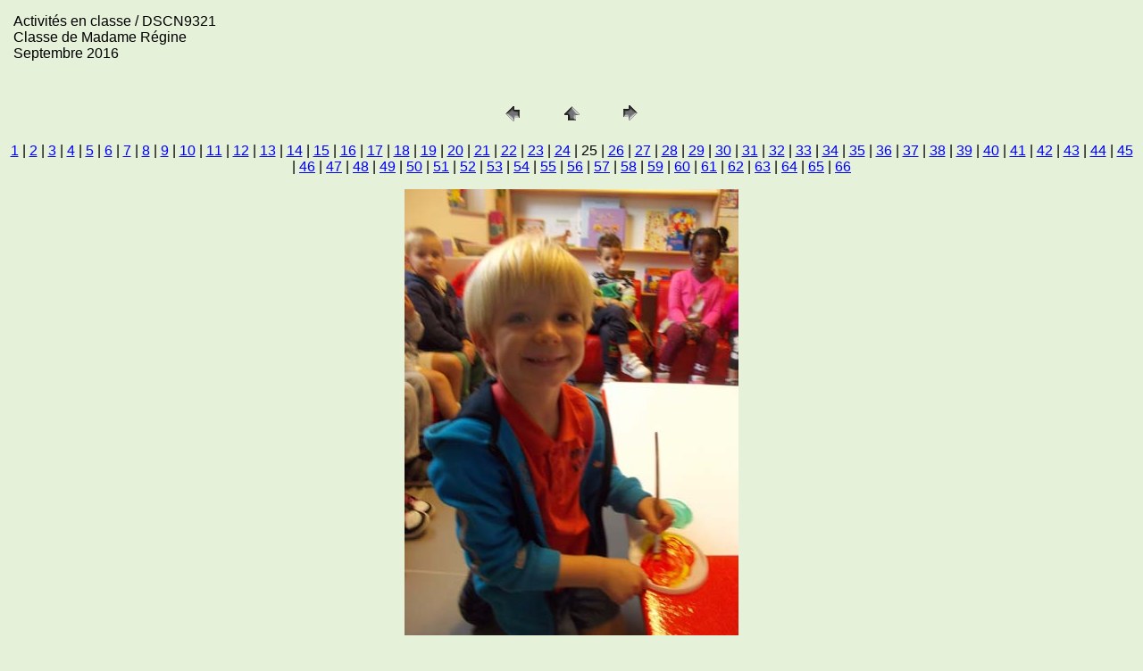

--- FILE ---
content_type: text/html
request_url: http://ecoleboisdelessines.be/photos/mat/201609regine/pages/DSCN9321.htm
body_size: 1055
content:
<HTML>
	<HEAD>

		<TITLE>DSCN9321</TITLE>
		<META name="generator" content="Galerie Web Photo Adobe Photoshop(R) CS">
		<META http-equiv="Content-Type" content="text/html; charset=iso-8859-1">
	</HEAD>

<BODY bgcolor=#E5F1D9 text=#000000 link=#0000FF vlink=#800080 alink=#FF0000>

<TABLE border="0" cellpadding="5" cellspacing="2" width="100%" bgcolor=#E5F1D9>
<TR>
	<TD><FONT size=3 face=Arial>Activit&#233;s en classe / DSCN9321
													<BR>Classe de Madame R&#233;gine
													<BR>Septembre 2016
													<BR>
													<BR><A href="mailto:"></A> 
											
		</FONT>
	</TD>
</TR>
</TABLE>

<P><CENTER>
<TABLE border="0" cellpadding="0" cellspacing="2" width="200">
<TR>
	<TD width="80" align="center"><A href="DSCN9320.htm"><IMG src="../images/previous.gif" height="30" width="30" border="0" alt="Précédente"></A></TD>
	<TD width="80" align="center"><A href="../index.htm#25"><IMG src="../images/home.gif" height="30" width="30" border="0" alt="Accueil"></A></TD>
	<TD width="80" align="center"><A href="DSCN9322.htm"><IMG src="../images/next.gif" height="30" width="30" border="0" alt="Suivante"></A></TD>
</TR>
</TABLE>
</CENTER></P>

<DIV ALIGN=CENTER> 
<P><FONT FACE="Arial, Helvetica, Geneva, Swiss, SunSans-Regular" SIZE="3">
<A HREF="DSCN9251.htm">1</A> |
<A HREF="DSCN9253.htm">2</A> |
<A HREF="DSCN9254.htm">3</A> |
<A HREF="DSCN9255.htm">4</A> |
<A HREF="DSCN9256.htm">5</A> |
<A HREF="DSCN9257.htm">6</A> |
<A HREF="DSCN9303.htm">7</A> |
<A HREF="DSCN9304.htm">8</A> |
<A HREF="DSCN9305.htm">9</A> |
<A HREF="DSCN9306.htm">10</A> |
<A HREF="DSCN9307.htm">11</A> |
<A HREF="DSCN9308.htm">12</A> |
<A HREF="DSCN9309.htm">13</A> |
<A HREF="DSCN9310.htm">14</A> |
<A HREF="DSCN9311.htm">15</A> |
<A HREF="DSCN9312.htm">16</A> |
<A HREF="DSCN9313.htm">17</A> |
<A HREF="DSCN9314.htm">18</A> |
<A HREF="DSCN9315.htm">19</A> |
<A HREF="DSCN9316.htm">20</A> |
<A HREF="DSCN9317.htm">21</A> |
<A HREF="DSCN9318.htm">22</A> |
<A HREF="DSCN9319.htm">23</A> |
<A HREF="DSCN9320.htm">24</A> |
	25 |
<A HREF="DSCN9322.htm">26</A> |
<A HREF="DSCN9323.htm">27</A> |
<A HREF="DSCN9324.htm">28</A> |
<A HREF="DSCN9325.htm">29</A> |
<A HREF="DSCN9326.htm">30</A> |
<A HREF="DSCN9327.htm">31</A> |
<A HREF="DSCN9328.htm">32</A> |
<A HREF="DSCN9329.htm">33</A> |
<A HREF="DSCN9330.htm">34</A> |
<A HREF="DSCN9331.htm">35</A> |
<A HREF="DSCN9332.htm">36</A> |
<A HREF="DSCN9333.htm">37</A> |
<A HREF="DSCN9334.htm">38</A> |
<A HREF="DSCN9335.htm">39</A> |
<A HREF="DSCN9336.htm">40</A> |
<A HREF="DSCN9337.htm">41</A> |
<A HREF="DSCN9338.htm">42</A> |
<A HREF="DSCN9339.htm">43</A> |
<A HREF="DSCN9340.htm">44</A> |
<A HREF="DSCN9341.htm">45</A> |
<A HREF="DSCN9342.htm">46</A> |
<A HREF="DSCN9343.htm">47</A> |
<A HREF="DSCN9344.htm">48</A> |
<A HREF="DSCN9345.htm">49</A> |
<A HREF="DSCN9346.htm">50</A> |
<A HREF="DSCN9347.htm">51</A> |
<A HREF="DSCN9348.htm">52</A> |
<A HREF="DSCN9349.htm">53</A> |
<A HREF="DSCN9350.htm">54</A> |
<A HREF="DSCN9351.htm">55</A> |
<A HREF="DSCN9352.htm">56</A> |
<A HREF="DSCN9353.htm">57</A> |
<A HREF="DSCN9354.htm">58</A> |
<A HREF="DSCN9355.htm">59</A> |
<A HREF="DSCN9356.htm">60</A> |
<A HREF="DSCN9357.htm">61</A> |
<A HREF="DSCN9358.htm">62</A> |
<A HREF="DSCN9359.htm">63</A> |
<A HREF="DSCN9360.htm">64</A> |
<A HREF="DSCN9361.htm">65</A> |
<A HREF="DSCN9362.htm">66</A> 

</FONT></P>
</DIV>

<P><CENTER><A href="DSCN9322.htm"><IMG src="../images/DSCN9321.jpg" height="500" width="374" border=0 alt="DSCN9321"></A></CENTER></P>
<P><CENTER><FONT size=3 face=Arial>DSCN9321.jpg</FONT></CENTER></P>
<P><CENTER><FONT size=3 face=Arial></FONT></CENTER></P>
<P><CENTER><FONT size=3 face=Arial></FONT></CENTER></P>
<P><CENTER><FONT size=3 face=Arial></FONT></CENTER></P>
<P><CENTER><FONT size=3 face=Arial></FONT></CENTER></P>

</BODY>

</HTML>
